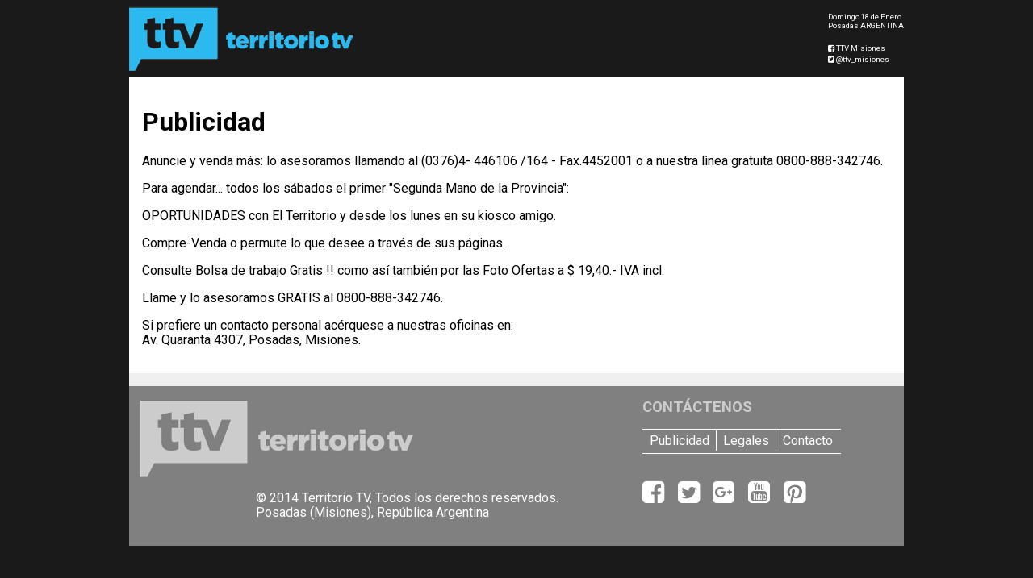

--- FILE ---
content_type: text/html; charset=utf-8
request_url: https://cdn.elterritorio.com.ar/videottv/publicidad.aspx
body_size: 1268
content:
 <!DOCTYPE html><html lang="es"><head><title>Publicidad | El Territorio TV</title><meta charset="UTF-8" /><meta name="viewport" content="width=device-width, initial-scale=1.0" /><link href="https://fonts.googleapis.com/css2?family=Bebas+Neue&amp;family=Roboto:wght@400;500;700&amp;display=swap" rel="stylesheet" /><link rel="stylesheet" href="./css/normalize.css" /><link rel="stylesheet" href="https://cdnjs.cloudflare.com/ajax/libs/font-awesome/4.7.0/css/font-awesome.min.css" /><link rel="stylesheet" href="./css/estilo-ttv.css" /></head><body><div id="contenedor"> <header><div class="header__contenedor"><div class="header__logo"> <a href="reproductor.aspx"> <img src="./img/logo-ttv-cabezal.png" alt="" /> </a></div><div class="header__right"><div id="fechacabecera" class="header__fecha"><p>Domingo 18 de Enero<br>Posadas ARGENTINA</p></div><div class="header__redes"> <a href="https://www.facebook.com/ttv.misiones/" title="https://www.facebook.com/ttv.misiones/" target="_blank"> <i class="fa fa-facebook-square" aria-hidden="true"></i> TTV Misiones </a> <br /> <a href="https://twitter.com/ttv_misiones" title="https://twitter.com/ttv_misiones" target="_blank"> <i class="fa fa-twitter-square" aria-hidden="true"></i> @ttv_misiones </a></div></div></div> </header> <main><div class="contactenos"><h1>Publicidad</h1><p>Anuncie y venda más: lo asesoramos llamando al (0376)4- 446106 /164 - Fax.4452001 o a nuestra lìnea gratuita 0800-888-342746.</p><p>Para agendar... todos los sábados el primer "Segunda Mano de la Provincia":</p><p>OPORTUNIDADES con El Territorio y desde los lunes en su kiosco amigo.</p><p>Compre-Venda o permute lo que desee a través de sus páginas.</p><p>Consulte Bolsa de trabajo Gratis !! como así también por las Foto Ofertas a $ 19,40.- IVA incl.</p><p>Llame y lo asesoramos GRATIS al 0800-888-342746.</p><p> Si prefiere un contacto personal acérquese a nuestras oficinas en: <br /> Av. Quaranta 4307, Posadas, Misiones.</p></div> </main><footer><div class="logo-derechos"> <img src="./img/logo-ttv-pie.png" alt="" /><p> © 2014 Territorio TV, Todos los derechos reservados.<br /> Posadas (Misiones), República Argentina</p></div><div><h3>CONTÁCTENOS</h3><ul class="footer-menu"><li><a href="#">Publicidad</a></li><li><a href="legales.aspx">Legales</a></li><li><a href="contactos.aspx">Contacto</a></li></ul><ul class="footer-redes"><li> <a href="https://www.facebook.com/territoriotv.territoriotvface" title="https://www.facebook.com/territoriotv.territoriotvface" target="_blank"> <i class="fa fa-facebook-square fa-2x" aria-hidden="true"></i> </a></li><li> <a href="https://twitter.com/ttv_misiones" title="https://twitter.com/ttv_misiones" target="_blank"> <i class="fa fa-twitter-square fa-2x" aria-hidden="true"></i> </a></li><li> <a href="https://plus.google.com/103437607665634925309" title="https://plus.google.com/103437607665634925309" target="_blank"> <i class="fa fa-google-plus-square fa-2x" aria-hidden="true"></i> </a></li><li> <a href="https://www.youtube.com/channel/UCWL74YdQhATVg69Yxh6MR1A" title="https://www.youtube.com/channel/UCWL74YdQhATVg69Yxh6MR1A" target="_blank"> <i class="fa fa-youtube-square fa-2x" aria-hidden="true"></i> </a></li><li> <a href="https://es.pinterest.com/territoriotv/" title="http://es.pinterest.com/territoriotv/" target="_blank"> <i class="fa fa-pinterest-square fa-2x" aria-hidden="true"></i> </a></li></ul></div> </footer></div></body></html>

--- FILE ---
content_type: text/css
request_url: https://cdn.elterritorio.com.ar/videottv/css/estilo-ttv.css
body_size: 1242
content:
body{background:#1a1a1a;font-family:Roboto,sans-serif}ul{list-style:none}ul li{display:inline}figure{margin:0;padding:0}img{display:block;max-width:100%;height:auto}#contenedor{width:100%;max-width:960px;background:#efefef;margin:auto}header{padding:.5rem 0;background:#1a1a1a;color:#fff}.header__contenedor{display:-webkit-box;display:-ms-flexbox;display:flex;-webkit-box-align:center;-ms-flex-align:center;align-items:center}.header__right{font-size:.6rem;margin-left:auto}.header__fecha{margin-bottom:1rem}.header__fecha p{margin:0}.header__fecha p::first-letter{text-transform:uppercase}.header__redes a{color:#fff;text-decoration:none;line-height:1.5}main{background:#666}.video-container{position:relative;padding-bottom:56.25%;padding-top:30px;height:0;overflow:hidden}.video-container embed,.video-container iframe,.video-container object{position:absolute;top:0;left:0;width:100%;height:100%}.resumen{padding:.5rem 1rem;color:#fff}.resumen h1{margin:0}.listado{display:grid;grid-template-columns:1fr 1fr 1fr;grid-template-columns:repeat(4,1fr);grid-gap:1rem}.listado h5{margin:0}.contenido{padding-bottom:10px;-webkit-box-shadow:0 1px 1px rgba(0,0,0,.15);box-shadow:0 1px 1px rgba(0,0,0,.15)}.contenido__cabecera{display:-webkit-box;display:-ms-flexbox;display:flex;-webkit-box-pack:justify;-ms-flex-pack:justify;justify-content:space-between;background:grey;padding:.2rem;font-size:.7rem;height:16px;line-height:16px}.contenido__cabecera span{color:rgba(255,255,255,.75)}.contenido__cabecera span:nth-child(1){font-weight:700}.contenido figure{position:relative}.contenido h2{font-family:"Bebas Neue";font-family:'Pathway Gothic One',sans-serif;font-family:Oswald,sans-serif;font-weight:500;font-size:1rem;margin:0;padding:.25rem;line-height:1}.contenido .btn-play{max-width:40px;position:absolute;z-index:1;top:44%;left:50%;-webkit-transform:translate(-50%,-50%);transform:translate(-50%,-50%)}.contenido .btn-playl{max-width:40px;position:absolute;z-index:1;top:44%;left:50%;-webkit-transform:translate(-50%,-50%);transform:translate(-50%,-50%);opacity:.75}.contenido p{display:none}.contactenos{padding:1rem;background:#fff}footer{display:grid;grid-template-columns:2fr 1fr;color:#fff;margin-top:1rem;padding:1rem .8rem;background:grey}footer p{padding-left:9rem}footer h3{margin:0;color:#ccc}footer ul.footer-menu{border-top:1px solid #fff;border-bottom:1px solid #fff;display:inline-block;padding:.15rem .1rem}footer ul.footer-menu a{color:#fff;text-decoration:none;line-height:1.5}footer ul.footer-menu li{padding:.18rem .5rem}footer ul.footer-menu :nth-child(2){border-left:1px solid #fff;border-right:1px solid #fff}footer .footer-redes{padding-left:0}footer .footer-redes li{padding-left:.8rem}footer .footer-redes li:nth-child(1){padding-left:0}footer .footer-redes a{color:#fff;text-decoration:none;line-height:1.5}@media only screen and (max-width:768px){.logo-derechos{order:2;border-top:1px inset #eaeaea;padding-top:1rem}footer{grid-template-columns:1fr;display:flex;flex-direction:column}footer h3{text-align:center}footer ul.footer-menu{margin:auto}footer ul.footer-menu{padding:.12rem;display:grid;grid-template-columns:repeat(3,auto);margin-top:1rem;text-align:center}footer ul.footer-menu a{display:block}.footer-redes{display:flex;justify-content:center}.resumen h1{font-size:1.5rem}}@media only screen and (max-width:860px){footer ul.footer-menu{padding:.12rem}footer ul.footer-menu li{font-size:.8rem}footer p{font-size:.8rem}}@media only screen and (max-width:540px){.listado{grid-template-columns:1fr 1fr;grid-gap:.5rem}.contenido h2{font-size:.8rem}.contenido{padding-bottom:.25rem}.header__logo img{max-width:80%}.header__logo{max-width:70%}}h5.ver-mas{background-color:#fff;padding:1rem;text-align:center}h5.ver-mas{color:#000}h5.ver-mas a{color:#000}span.somos-curiosos{display:inline-block;font-weight:700}.pagination{display:inline-block;padding-left:0;margin:0 auto;border-radius:4px;margin-top:1rem;width:100%;text-align:center}.pagination>li{display:inline}.pagination>li>a,.pagination>li>span{margin:auto .2rem;margin-bottom:auto;margin-bottom:1rem;text-decoration:none;display:inline-block;padding:.25rem .8rem;color:#5b6167;background-color:#fff;border-radius:3px;font-size:1.3rem;border:1px solid #ddd}.pagination>.active>a,.pagination>.active>a:focus,.pagination>.active>a:hover,.pagination>.active>span,.pagination>.active>span:focus,.pagination>.active>span:hover{color:#fff;background:0 0;font-weight:700}.pagination a:hover{color:#fff;background-color:#5b6167}.paging-nav{width:100%;margin:0 auto;text-align:right;padding-top:1rem;text-align:center}.paging-nav a{margin:auto .2rem;margin-bottom:1rem;text-decoration:none;display:inline-block;padding:.25rem .8rem;color:#5b6167;background-color:#fff;border-radius:3px;font-size:1.3rem;border:1px solid #ddd}.paging-nav a:hover{color:#fff;background-color:#5b6167}.paging-nav .selected-page{color:#fff;background:0 0;font-weight:700}